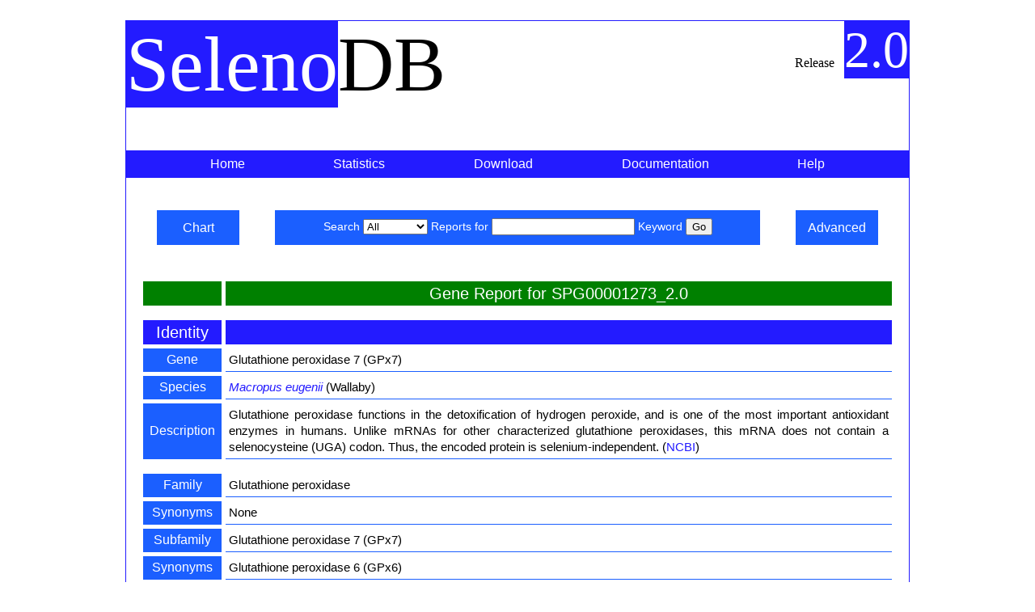

--- FILE ---
content_type: text/html; charset=UTF-8
request_url: http://selenodb.crg.cat/cgi-perl/feature_report.pl?feature=SPG00001273_2.0&mode=Complete&orientation=Forward
body_size: 18234
content:
<?xml version="1.0" encoding="utf-8"?>

<!DOCTYPE html PUBLIC "-//W3C//DTD XHTML 1.0 Strict//EN" "http://www.w3.org/TR/xhtml1/DTD/xhtml1-strict.dtd">

<html xml:lang="en" lang="en" xmlns="http://www.w3.org/1999/xhtml">

    <head>

    <meta content="text/html;charset=utf-8" http-equiv="Content-Type">

        <!-- BROWSER TITLE -->

        <title> SelenoDB: selenoproteins database </title>

        <!-- LOAD CSS -->

        <link rel="stylesheet" href="/css/stylesheets/selenodb.css" type="text/css" />

    <!-- LOAD IE-ONLY CSS -->

    <!--[if IE]>

    <link rel="stylesheet" href="/css/stylesheets/selenodb_ie.css" type="text/css" />

    <![endif]-->

    <!--[if IE 7]>

        <link rel="stylesheet" href="/css/stylesheets/selenodb_ie7.css" type="text/css" />

        <![endif]-->
        
    <script src="http://code.jquery.com/jquery-1.11.1.min.js"></script>
    </head>
    <body>
       <div id="page">
<script src="../scripts/report.js"></script>
        <div id="db-name">

            <span class="blue">Seleno</span>DB<!-- database name -->

        </div>


        <div id="db-release">

            <span style="padding-right:.5em;">Release</span> <span class="blue" style="font-size: 4em;">2.0</span>  <!-- database release -->

        </div>


        <div id="navigation-selenodb">

            <ul class="menu">
            
                <li><a class="menu" href="/">Home<span>SelenoDB shiny home</span></a></li> <!-- SelenoDB home -->
            
                <li><a class="menu" href="/leipzig/statistics/">Statistics<span>Gene annotation statistics</span></a></li>

                <li><a class="menu" href="/leipzig/download/">Download<span>Download data and software</span></a></li>

                <li><a class="menu" href="/leipzig/documentation/">Documentation<span>Database and gene annotation documentation</span></a></li>

                <li><a class="menu" href="/leipzig/help/">Help<span>Database help</span></a></li>

            </ul>

        </div> <!-- navigation selenodb -->

<div id="keyword-search-wrapper">
  <a id="chart-search-keyword" class="search-side-buttons" href="/cgi-perl/chart_search.pl">Chart</a>
  <div id="keyword-search">
    <form action="/cgi-perl/keyword-search.pl" method="get"> <!-- simple cacheable query with no side effects -->
      Search
        <select name="report" size="1">
          <option selected="selected">All</option>
          <option>Gene</option>
          <option>Transcript</option>
          <option>Promoter</option>
          <!--<option>Exon</option>-->
          <!--<option>Intron</option>-->
          <option>Protein</option>
          <option>SECIS</option>
          <option>Sequence</option>
          <option>SNP</option>
        </select>
        Reports for <input id="textfield" type="text" name="keyword" size="20" maxlength="300" value="" /> Keyword
      <input class="search" type="submit" value="Go" />
    </form>
  </div>
  <a id="advanced-search-keyword" class="search-side-buttons" href="/cgi-perl/advanced_search_form.pl">Advanced</a>
</div>
    
        <div id="report">
          <!-- simple cacheable query with no side effects -->
          <form action="/cgi-perl/feature_report.pl" method="get"> 
            <table class="feature" cellspacing="5">
<tr>
                   <th class="in-line-other"></th>
                   <th class="in-line-other">Gene Report for SPG00001273_2.0</th>
                 </tr>

                <tr><td /><td /></tr>

 <tr><th class="header">Identity</th><th class="header"></th></tr>

<tr><th class="miniheader">Gene</th><td class="border">Glutathione peroxidase 7 (GPx7)</td></tr>

<tr><th class="miniheader">Species</th><td class="border"><span style="font-style: italic;"><a class="in-line" href="http://www.ncbi.nlm.nih.gov/Taxonomy/Browser/wwwtax.cgi?id=9315">Macropus eugenii</a></span> (Wallaby)</td></tr>

<tr><th class="miniheader">Description</th><td class="border">Glutathione peroxidase functions in the detoxification of hydrogen peroxide, and is one of the most important antioxidant enzymes in humans. Unlike mRNAs for other characterized glutathione peroxidases, this mRNA does not contain a selenocysteine (UGA) codon. Thus, the encoded protein is selenium-independent. (<a class=in-line href="http://www.ncbi.nlm.nih.gov/gene/2882">NCBI</a>)</td></tr>

                <tr><td /><td /></tr>

 <tr><th class="miniheader">Family</th><td class="border">Glutathione peroxidase</td></tr>

                <tr><th class="miniheader">Synonyms</th><td class="border">None </td></tr>

 <tr><th class="miniheader">Subfamily</th><td class="border"> Glutathione peroxidase 7 (GPx7) </td></tr>

                <tr><th class="miniheader">Synonyms</th><td class="border"> Glutathione peroxidase 6 (GPx6)<br />  </td></tr>

                 <tr><td /><td /></tr>

 <tr><th class="miniheader">Gene ID</th><td class="border">SPG00001273</td></tr>

<tr><th class="miniheader">Gene release</th><td class="border">2.0</td></tr>

<tr><th class="miniheader"> External ID</th><td class="border">None</td></tr>

                <tr><td /><td /></tr>

                 <tr><td /><td /></tr>

 <tr><th class="header">Annotation</th><th class="header"></th></tr>

                <tr><th class="miniheader"> Prediction method(s) </th><td class="border"><table class="method">  <tr><td>Promoter prediction (5000bp upstream, N/A)</td> <td></td> <td>[<a class="in-line" href="mailto:help%40selenodb.org?subject=SelenoDB -annotation error-">Report annotation error</a>]</td></tr>  <tr><td> (Selenoprofiles, Ensembl 68)</td> <td></td> <td>[<a class="in-line" href="mailto:help%40selenodb.org?subject=SelenoDB -annotation error-">Report annotation error</a>]</td></tr>  <tr><td>Conceptual translation (Translate, Standard code with Sec)</td> <td></td> <td>[<a class="in-line" href="mailto:help%40selenodb.org?subject=SelenoDB -annotation error-">Report annotation error</a>]</td></tr>  </table></td></tr>

 <tr><th class="miniheader">Orientation</th><td class="border">Forward</td></tr>

                <tr><td /><td /></tr>

  <tr><th class="miniheader">Structure</th><td class="border">  <img class="image" src="/cgi-perl/structure_plot.pl?feature=SPG00001273_2.0&amp;orientation=Forward" alt="gene structure"></img> 
        <p />

        <table class="legend-image" cellspacing="4">

        <tr><td style="font-weight: bold">Feature</td><td><span id="promoter">Col</span> Promoter</td><td><span id="exon">Col</span> Coding exon</td><td><span id="utr">Col</span> Non coding exon (UTR)</td><td><span id="intron">Col</span> Intron</td><td><span id="secis">Col</span> SECIS</td></tr>

    <!--	<tr><td style="font-weight: bold">Residue</td><td><span id="sec">Col</span> Sec</td><td><span id="cys">Col</span> Cys</td><td><span id="other">Col</span> Other</td></tr> -->
    <tr><td style="font-weight: bold">Residue</td><td><span id="sec">Col</span> Sec</td><td><span id="other">Col</span> Cys or Other</td></tr>
        </table>

                <p />

        </td></tr>

                <tr><td /><td /></tr>

 <tr><th class="miniheader">Gene</th>
<td>
    <table class="gene" cellspacing="5">
       <thead>
            <tr>
                <th class="miniheader">Transcript(s)</th>
                <th class="miniheader">Promoter(s)</th>
                <th class="miniheader">Protein(s)</th>
                <th class="miniheader">Secis</th>
            </tr>
        </thead>
        <tbody><tr><td class="border"><a class="in-line-other" href="/cgi-perl/feature_report.pl?feature=SPT00001369_2.0&amp;mode=Complete&amp;orientation=Forward">SPT00001369_2.0</a></td><td class="border"><a class="in-line-other" href="/cgi-perl/feature_report.pl?feature=SPR00001434_2.0&amp;mode=Complete&amp;orientation=Forward&amp;parent=SPT00001369_2.0">SPR00001434_2.0</a></td><td class="border"><a class="in-line-other" href="/cgi-perl/feature_report.pl?feature=SPP00001377_2.0&amp;mode=Complete&amp;orientation=Forward&amp;parent=SPT00001369_2.0">SPP00001377_2.0</a></td><td class="border">N/A</td></td></tr></tbody>
    </table>
</td>
</tr>
                <tr><td /><td /></tr>

 <tr><th class="header">Sequence</th><th class="header"></th></tr>

<tr><th class="miniheader">Sequence</th><td class="border"> <a class="in-line-other" href="/cgi-perl/feature_report.pl?feature=SEQ00001272_2.0&amp;mode=Complete&amp;orientation=Forward">SEQ00001272_2.0</a> </td></tr>

<tr><th class="miniheader">External ID</th><td class="border">None</td></tr>


            </table>
          </form>
        </div>

                <div id="species-family-search-wrapper">
                  <a id="chart-search-keyword" class="search-side-buttons" href="/cgi-perl/chart_search.pl">Chart</a>
                  <div id="species-family-search">
                    <form action="/cgi-perl/species-family-search.pl" method="get"> <!-- simple cacheable and bookmarkable query with no side effects -->
                      Search
                      <select name="species" size="1">
                      <option selected="selected">All</option>
<option value="Vipera berus">Adder (Vipera berus)</option>

<option value="Colobus angolensis">Angola colobus (Colobus angolensis)</option>

<option value="Scleropages formosus">Asian bonytongue (Scleropages formosus)</option>

<option value="Ictalurus punctatus">Channel catfish (Ictalurus punctatus)</option>

<option value="Propithecus coquereli">Coquerel's sifaka (Propithecus coquereli)</option>

<option value="Neotoma lepida">Desert woodrat (Neotoma lepida)</option>

<option value="Rousettus aegyptiacus">Egyptian fruit bat (Rousettus aegyptiacus)</option>

<option value="Gekko japonicus">Gecko (Gekko japonicus)</option>

<option value="Gavialis gangeticus">Gharial (Gavialis gangeticus)</option>

<option value="Periophthalmodon schlosseri">Giant mudskipper (Periophthalmodon schlosseri)</option>

<option value="Parus major">Great Tit (Parus major)</option>

<option value="Nanorana parkeri">High Himalaya frog (Nanorana parkeri)</option>

<option value="Aotus nancymaae">Ma's night monkey (Aotus nancymaae)</option>

<option value="Miichthys miiuy">Mi-iuy croaker (Miichthys miiuy)</option>

<option value="Xiphophorus couchianus">Monterrey platyfish (Xiphophorus couchianus)</option>

<option value="Miniopterus natalensis">Natal long-fingered bat (Miniopterus natalensis)</option>

<option value="Manis javanica">Pangolin (Manis javanica)</option>

<option value="Test test">test (Test test)</option>

<option value="Odobenus rosmarus">Walrus (Odobenus rosmarus)</option>

<option value="Trichechus manatus">West Indian manatee (Trichechus manatus)</option>

<option value="Cebus capucinus">White-faced sapajou (Cebus capucinus)</option>

<option value="Homo sapiens">Human (Homo sapiens)</option>

<option value="Pan troglodytes">Chimpanzee (Pan troglodytes)</option>

<option value="Mus spretus">Western wild mouse (Mus spretus)</option>

<option value="Mus musculus">Mouse (Mus musculus)</option>

<option value="Tetraodon nigroviridis">Tetraodon (Tetraodon nigroviridis)</option>

<option value="Drosophila melanogaster">Fruitfly (Drosophila melanogaster)</option>

<option value="Caenorhabditis elegans">Worm (Caenorhabditis elegans)</option>

<option value="Saccharomyces cerevisiae">Yeast (Saccharomyces cerevisiae)</option>

<option value="Vicugna pacos">Alpaca (Vicugna pacos)</option>

<option value="Anolis carolinensis">Anole lizard (Anolis carolinensis)</option>

<option value="Dasypus novemcinctus">Armadillo (Dasypus novemcinctus)</option>

<option value="Otolemur garnettii">Bushbaby (Otolemur garnettii)</option>

<option value="Felis catus">Cat (Felis catus)</option>

<option value="Gallus gallus">Chicken (Gallus gallus)</option>

<option value="Pelodiscus sinensis">Softshell turtle (Pelodiscus sinensis)</option>

<option value="Gadus morhua">Cod (Gadus morhua)</option>

<option value="Latimeria chalumnae">Coelacanth (Latimeria chalumnae)</option>

<option value="Bos taurus">Cow (Bos taurus)</option>

<option value="Canis lupus">Dog (Canis lupus)</option>

<option value="Tursiops truncatus">Dolphin (Tursiops truncatus)</option>

<option value="Loxodonta africana">Elephant (Loxodonta africana)</option>

<option value="Takifugu rubripes">Fugu (Takifugu rubripes)</option>

<option value="Nomascus leucogenys">Gibbon (Nomascus leucogenys)</option>

<option value="Gorilla gorilla">Gorilla (Gorilla gorilla)</option>

<option value="Cavia porcellus">Guinea Pig (Cavia porcellus)</option>

<option value="Erinaceus europaeus">Hedgehog (Erinaceus europaeus)</option>

<option value="Equus caballus">Horse (Equus caballus)</option>

<option value="Procavia capensis">Hyrax (Procavia capensis)</option>

<option value="Dipodomys ordii">Kangaroo rat (Dipodomys ordii)</option>

<option value="Petromyzon marinus">Lamprey (Petromyzon marinus)</option>

<option value="Echinops telfairi">Lesser hedgehog (Echinops telfairi)</option>

<option value="Macaca nemestrina">pig-tailed macaque (Macaca nemestrina)</option>

<option value="Macaca mulatta">Macaque (Macaca mulatta)</option>

<option value="Callithrix jacchus">Marmoset (Callithrix jacchus)</option>

<option value="Oryzias latipes">Medaka (Oryzias latipes)</option>

<option value="Pteropus vampyrus">Megabat (Pteropus vampyrus)</option>

<option value="Myotis lucifugus">Microbat (Myotis lucifugus)</option>

<option value="Microcebus murinus">Mouse Lemur (Microcebus murinus)</option>

<option value="Monodelphis domestica">Opossum (Monodelphis domestica)</option>

<option value="Pongo abelii">Orangutan (Pongo abelii)</option>

<option value="Ailuropoda melanoleuca">Panda (Ailuropoda melanoleuca)</option>

<option value="Sus scrofa">Pig (Sus scrofa)</option>

<option value="Ochotona princeps">Pika (Ochotona princeps)</option>

<option value="Ornithorhynchus anatinus">Platypus (Ornithorhynchus anatinus)</option>

<option value="Oryctolagus cuniculus">Rabbit (Oryctolagus cuniculus)</option>

<option value="Rattus norvegicus">Rat (Rattus norvegicus)</option>

<option value="Ciona intestinalis">Sea Squirt (Ciona intestinalis)</option>

<option value="Ciona savignyi">Sea Squirt (Ciona savignyi)</option>

<option value="Sorex araneus">Shrew (Sorex araneus)</option>

<option value="Choloepus hoffmanni">Sloth (Choloepus hoffmanni)</option>

<option value="Ictidomys tridecemlineatus">Squirrel (Ictidomys tridecemlineatus)</option>

<option value="Gasterosteus aculeatus">Stickleback (Gasterosteus aculeatus)</option>

<option value="Tarsius syrichta">Tarsier (Tarsius syrichta)</option>

<option value="Sarcophilus harrisii">Tasmanian devil (Sarcophilus harrisii)</option>

<option value="Oreochromis niloticus">Tilapia (Oreochromis niloticus)</option>

<option value="Tupaia belangeri">Tree Shrew (Tupaia belangeri)</option>

<option value="Meleagris gallopavo">Turkey (Meleagris gallopavo)</option>

<option value="Macropus eugenii">Wallaby (Macropus eugenii)</option>

<option value="Xenopus tropicalis">Xenopus (Xenopus tropicalis)</option>

<option value="Taeniopygia guttata">Zebra Finch (Taeniopygia guttata)</option>

<option value="Danio rerio">Zebrafish (Danio rerio)</option>

</select>
                      Species for
                      <select name="family" size="1">
                        <option selected="selected">All</option>
<option>CELF1</option>
<option>DI</option>
<option>eEFSec</option>
<option>EIF4A3</option>
<option>ELAVL1</option>
<option>Fep15</option>
<option>FrnE</option>
<option>G6PD</option>
<option>GPx</option>
<option>LRP2</option>
<option>LRP8</option>
<option>MsrA</option>
<option>PSTK</option>
<option>RPL30</option>
<option>SARS2</option>
<option>SBP2</option>
<option>SCLY</option>
<option>SECp43</option>
<option>SecS</option>
<option>Sel15</option>
<option>SELENBP1</option>
<option>SelH</option>
<option>SelI</option>
<option>SelJ</option>
<option>SelK</option>
<option>SelL</option>
<option>SelM</option>
<option>SelN</option>
<option>SelO</option>
<option>SelP</option>
<option>SelR</option>
<option>SelS</option>
<option>SelT</option>
<option>SelU</option>
<option>SelV</option>
<option>SelW</option>
<option>SEPSECS</option>
<option>SPS</option>
<option>TR</option>
<option>TTPA</option>
<option>XPO1</option>
                      </select> Family
                      <input class="search" type="submit" value="Go" />
                    </form>
                  </div>
                  <a id="advanced-search-keyword" class="search-side-buttons" href="/cgi-perl/advanced_search_form.pl">Advanced</a>
                </div> <!-- species-family-search-wrapper -->

        <div id="navigation-info">

            <ul class="menu">

                <li><a class="menu" href="/">Home<span>SelenoDB shiny home</span></a></li> <!-- SelenoDB home -->

                <li><a class="menu" href="/leipzig/cite/">Cite<span>S. Castellano, V.N. Gladyshev, R. Guig&#243; and M.J. Berry<br /><span style="font-weight: bold">SelenoDB: a database of selenoprotein genes, proteins and SECIS elements</span><br />Unpublished</span></a></li>

                <li><a class="menu" href="/leipzig/license/">License<span>The software and data in SelenoDB is under the General Public License (GPL). Feel free to use use it!</span></a></li>

                <li><a class="menu" href="/leipzig/disclaimer/">Disclaimer<span>Please, read the SelenoDB software and data disclaimer</span></a></li>
                
                <li><a class="menu" href="/leipzig/faq/">Faq<span>Frequently Asked Questions</span></a></li>

                <li><a class="menu" href="/leipzig/contact">Contact us<span>Email us at help at selenodb.org</span></a></li>

            </ul>
        </div> <!-- navigation info -->

</div>
    <div class="copyright">

    <p>

    &copy; 2007-2026 <span class="blue">Seleno</span><span style="font-weight: bold">DB</span>

    <br>

    <a class="in-line" href="/leipzig/public">- A public source of selenium -<a>

    </p>

    </div>


    <script src="http://www.google-analytics.com/urchin.js" type="text/javascript">
    </script>
    <script type="text/javascript">
        _uacct = "UA-161182-1";
        urchinTracker();
    </script>
   </body>
</html>

